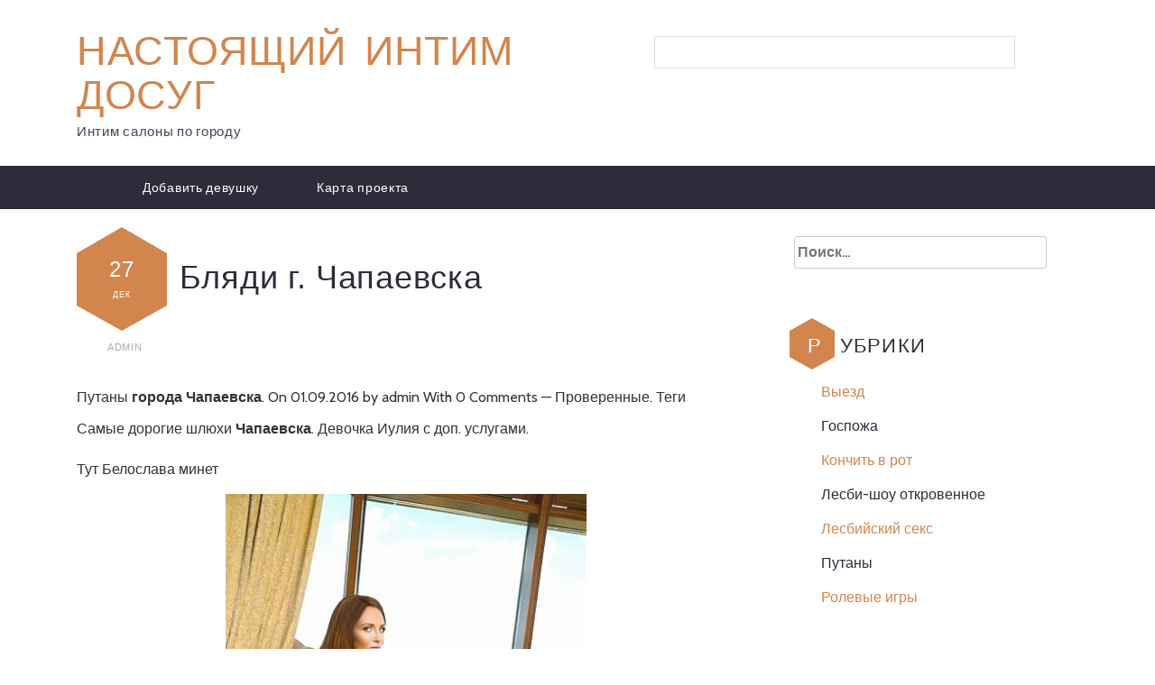

--- FILE ---
content_type: text/html; charset=UTF-8
request_url: http://porostilki22.ru/?p=1836
body_size: 10534
content:
<!DOCTYPE html>
<html lang="ru-RU">
<head>
<meta charset="UTF-8">
<meta name="viewport" content="width=device-width, initial-scale=1">
<link rel="profile" href="http://gmpg.org/xfn/11">
<link rel="pingback" href="http://porostilki22.ru/xmlrpc.php">

<title>Бляди г. Чапаевска &#8212; Настоящий интим досуг</title>

	<style type="text/css">
		#fancybox-close{right:-15px;top:-15px}
		div#fancybox-content{border-color:#FFFFFF}
		div#fancybox-title{background-color:#FFFFFF}
		div#fancybox-outer{background-color:#FFFFFF}
		div#fancybox-title-inside{color:#333333}
	</style>

	<link rel='dns-prefetch' href='//fonts.googleapis.com' />
<link rel='dns-prefetch' href='//s.w.org' />
<link rel="alternate" type="application/rss+xml" title="Настоящий интим досуг &raquo; Лента" href="http://porostilki22.ru/?feed=rss2" />
<link rel="alternate" type="application/rss+xml" title="Настоящий интим досуг &raquo; Лента комментариев" href="http://porostilki22.ru/?feed=comments-rss2" />
<link rel="alternate" type="application/rss+xml" title="Настоящий интим досуг &raquo; Лента комментариев к &laquo;Бляди г. Чапаевска&raquo;" href="http://porostilki22.ru/?feed=rss2&#038;p=1836" />
		<script type="text/javascript">
			window._wpemojiSettings = {"baseUrl":"https:\/\/s.w.org\/images\/core\/emoji\/2.3\/72x72\/","ext":".png","svgUrl":"https:\/\/s.w.org\/images\/core\/emoji\/2.3\/svg\/","svgExt":".svg","source":{"concatemoji":"http:\/\/porostilki22.ru\/wp-includes\/js\/wp-emoji-release.min.js?ver=4.8.25"}};
			!function(t,a,e){var r,i,n,o=a.createElement("canvas"),l=o.getContext&&o.getContext("2d");function c(t){var e=a.createElement("script");e.src=t,e.defer=e.type="text/javascript",a.getElementsByTagName("head")[0].appendChild(e)}for(n=Array("flag","emoji4"),e.supports={everything:!0,everythingExceptFlag:!0},i=0;i<n.length;i++)e.supports[n[i]]=function(t){var e,a=String.fromCharCode;if(!l||!l.fillText)return!1;switch(l.clearRect(0,0,o.width,o.height),l.textBaseline="top",l.font="600 32px Arial",t){case"flag":return(l.fillText(a(55356,56826,55356,56819),0,0),e=o.toDataURL(),l.clearRect(0,0,o.width,o.height),l.fillText(a(55356,56826,8203,55356,56819),0,0),e===o.toDataURL())?!1:(l.clearRect(0,0,o.width,o.height),l.fillText(a(55356,57332,56128,56423,56128,56418,56128,56421,56128,56430,56128,56423,56128,56447),0,0),e=o.toDataURL(),l.clearRect(0,0,o.width,o.height),l.fillText(a(55356,57332,8203,56128,56423,8203,56128,56418,8203,56128,56421,8203,56128,56430,8203,56128,56423,8203,56128,56447),0,0),e!==o.toDataURL());case"emoji4":return l.fillText(a(55358,56794,8205,9794,65039),0,0),e=o.toDataURL(),l.clearRect(0,0,o.width,o.height),l.fillText(a(55358,56794,8203,9794,65039),0,0),e!==o.toDataURL()}return!1}(n[i]),e.supports.everything=e.supports.everything&&e.supports[n[i]],"flag"!==n[i]&&(e.supports.everythingExceptFlag=e.supports.everythingExceptFlag&&e.supports[n[i]]);e.supports.everythingExceptFlag=e.supports.everythingExceptFlag&&!e.supports.flag,e.DOMReady=!1,e.readyCallback=function(){e.DOMReady=!0},e.supports.everything||(r=function(){e.readyCallback()},a.addEventListener?(a.addEventListener("DOMContentLoaded",r,!1),t.addEventListener("load",r,!1)):(t.attachEvent("onload",r),a.attachEvent("onreadystatechange",function(){"complete"===a.readyState&&e.readyCallback()})),(r=e.source||{}).concatemoji?c(r.concatemoji):r.wpemoji&&r.twemoji&&(c(r.twemoji),c(r.wpemoji)))}(window,document,window._wpemojiSettings);
		</script>
		<style type="text/css">
img.wp-smiley,
img.emoji {
	display: inline !important;
	border: none !important;
	box-shadow: none !important;
	height: 1em !important;
	width: 1em !important;
	margin: 0 .07em !important;
	vertical-align: -0.1em !important;
	background: none !important;
	padding: 0 !important;
}
</style>
<link rel='stylesheet' id='contact-form-7-css'  href='http://porostilki22.ru/wp-content/plugins/contact-form-7/includes/css/styles.css?ver=4.8' type='text/css' media='all' />
<link rel='stylesheet' id='crp-style-rounded-thumbs-css'  href='http://porostilki22.ru/wp-content/plugins/contextual-related-posts/css/default-style.css?ver=4.8.25' type='text/css' media='all' />
<style id='crp-style-rounded-thumbs-inline-css' type='text/css'>

.crp_related a {
  width: 150px;
  height: 150px;
  text-decoration: none;
}
.crp_related img {
  max-width: 150px;
  margin: auto;
}
.crp_related .crp_title {
  width: 150px;
}
                
</style>
<link rel='stylesheet' id='fancybox-css'  href='http://porostilki22.ru/wp-content/plugins/fancybox-for-wordpress/fancybox/fancybox.css?ver=4.8.25' type='text/css' media='all' />
<link rel='stylesheet' id='kindler-style-css'  href='http://porostilki22.ru/wp-content/themes/kindler/style.css?ver=4.8.25' type='text/css' media='all' />
<link rel='stylesheet' id='bootstrap-style-css'  href='http://porostilki22.ru/wp-content/themes/kindler/assets/bootstrap/bootstrap.css?ver=4.8.25' type='text/css' media='all' />
<link rel='stylesheet' id='kindler-main-skin-css'  href='http://porostilki22.ru/wp-content/themes/kindler/assets/css/main.css?ver=4.8.25' type='text/css' media='all' />
<style id='kindler-main-skin-inline-css' type='text/css'>
.site-description {
					color: ##ffffff;	
				}.site-title a {
					color: ;
				}
</style>
<link rel='stylesheet' id='font-awesome-css'  href='http://porostilki22.ru/wp-content/themes/kindler/assets/font-awesome/css/font-awesome.min.css?ver=4.8.25' type='text/css' media='all' />
<link rel='stylesheet' id='kindler-fonts-css'  href='//fonts.googleapis.com/css?family=Cabin%3A300%2C400%2C700%7CRevalia%3A400&#038;subset=latin%2Clatin-ext' type='text/css' media='all' />
<script type='text/javascript' src='http://porostilki22.ru/wp-includes/js/jquery/jquery.js?ver=1.12.4'></script>
<script type='text/javascript' src='http://porostilki22.ru/wp-includes/js/jquery/jquery-migrate.min.js?ver=1.4.1'></script>
<script type='text/javascript' src='http://porostilki22.ru/wp-content/plugins/fancybox-for-wordpress/fancybox/jquery.fancybox.js?ver=1.3.8'></script>
<script type='text/javascript' src='http://porostilki22.ru/wp-content/themes/kindler/js/custom.js?ver=4.8.25'></script>
<script type='text/javascript' src='http://porostilki22.ru/wp-content/themes/kindler/js/jquery.slicknav.js?ver=4.8.25'></script>
<link rel='https://api.w.org/' href='http://porostilki22.ru/index.php?rest_route=/' />
<link rel="EditURI" type="application/rsd+xml" title="RSD" href="http://porostilki22.ru/xmlrpc.php?rsd" />
<link rel="wlwmanifest" type="application/wlwmanifest+xml" href="http://porostilki22.ru/wp-includes/wlwmanifest.xml" /> 
<link rel='prev' title='Классные бляди Турова' href='http://porostilki22.ru/?p=1966' />
<link rel='next' title='Доступные красотки Богуслава' href='http://porostilki22.ru/?p=692' />
<meta name="generator" content="WordPress 4.8.25" />
<link rel="canonical" href="http://porostilki22.ru/?p=1836" />
<link rel='shortlink' href='http://porostilki22.ru/?p=1836' />
<link rel="alternate" type="application/json+oembed" href="http://porostilki22.ru/index.php?rest_route=%2Foembed%2F1.0%2Fembed&#038;url=http%3A%2F%2Fporostilki22.ru%2F%3Fp%3D1836" />
<link rel="alternate" type="text/xml+oembed" href="http://porostilki22.ru/index.php?rest_route=%2Foembed%2F1.0%2Fembed&#038;url=http%3A%2F%2Fporostilki22.ru%2F%3Fp%3D1836&#038;format=xml" />

<!-- Fancybox for WordPress -->
<script type="text/javascript">
jQuery(function(){

jQuery.fn.getTitle = function() { // Copy the title of every IMG tag and add it to its parent A so that fancybox can show titles
	var arr = jQuery("a.fancybox");
	jQuery.each(arr, function() {
		var title = jQuery(this).children("img").attr("title");
		jQuery(this).attr('title',title);
	})
}

// Supported file extensions
var thumbnails = jQuery("a:has(img)").not(".nolightbox").filter( function() { return /\.(jpe?g|png|gif|bmp)$/i.test(jQuery(this).attr('href')) });

thumbnails.addClass("fancybox").attr("rel","fancybox").getTitle();
jQuery("a.fancybox").fancybox({
	'cyclic': false,
	'autoScale': true,
	'padding': 10,
	'opacity': true,
	'speedIn': 500,
	'speedOut': 500,
	'changeSpeed': 300,
	'overlayShow': true,
	'overlayOpacity': "0.3",
	'overlayColor': "#666666",
	'titleShow': true,
	'titlePosition': 'inside',
	'enableEscapeButton': true,
	'showCloseButton': true,
	'showNavArrows': true,
	'hideOnOverlayClick': true,
	'hideOnContentClick': false,
	'width': 560,
	'height': 340,
	'transitionIn': "fade",
	'transitionOut': "fade",
	'centerOnScroll': true
});


})
</script>
<!-- END Fancybox for WordPress -->
	<style type="text/css">
			#header-image {
			background: url(http://porostitki.xyz/wp-content/uploads/2017/07/cropped-Wallpapers_Sexy_Girls_736_357.jpg) no-repeat;
			background-position: 50% 0%;
			-webkit-background-size: cover;
			-moz-background-size:    cover;
			-o-background-size:      cover;
			background-size:         cover;
		}

		@media screen and (min-width: 59.6875em) {
			body:before {
				background: url(http://porostitki.xyz/wp-content/uploads/2017/07/cropped-Wallpapers_Sexy_Girls_736_357.jpg) no-repeat 100% 50%;
				-webkit-background-size: cover;
				-moz-background-size:    cover;
				-o-background-size:      cover;
				background-size:         cover;
				border-right: 0;
			}

			.site-header {
				background: transparent;
			}
		}
		</style>
	<link rel="icon" href="http://porostilki22.ru/wp-content/uploads/2017/07/cropped-cropped-736_302-32x32.jpg" sizes="32x32" />
<link rel="icon" href="http://porostilki22.ru/wp-content/uploads/2017/07/cropped-cropped-736_302-192x192.jpg" sizes="192x192" />
<link rel="apple-touch-icon-precomposed" href="http://porostilki22.ru/wp-content/uploads/2017/07/cropped-cropped-736_302-180x180.jpg" />
<meta name="msapplication-TileImage" content="http://porostilki22.ru/wp-content/uploads/2017/07/cropped-cropped-736_302-270x270.jpg" />
</head>

<body class="post-template-default single single-post postid-1836 single-format-standard">
<div id="page" class="hfeed site">
	<a class="skip-link screen-reader-text" href="#content">Skip to content</a>

	
	<header id="masthead-2" class="site-header container" role="banner">
		<div class="site-branding col-lg-6 col-md-6 col-sm-6 col-xs-12">
							<h1 class="site-title"><a href="http://porostilki22.ru/" rel="home">Настоящий интим досуг</a></h1>
			<h2 class="site-description">Интим салоны по городу</h2>
					</div><!-- .site-branding -->
		<div id="search-head" class="col-lg-6 col-md-6 col-sm-6 col-xs-12">
				<div id="searchform">
					<form method="get" id="searchform" action="http://porostilki22.ru//">
							<div><input type="text" size="18" value="" name="s" id="s" />
								<button type="submit" class="search-submit">Search</button>
							</div>
					</form>
				</div>
			</div>
	</header><!-- #masthead -->
	<nav id="site-navigation" class="main-navigation" role="navigation">
			<button class="menu-toggle" aria-controls="primary-menu" aria-expanded="false">Primary Menu</button>
			<div id="primary-menu" class="menu"><ul>
<li class="page_item page-item-27"><a href="http://porostilki22.ru/?page_id=27">Добавить девушку</a></li>
<li class="page_item page-item-25"><a href="http://porostilki22.ru/?page_id=25">Карта проекта</a></li>
</ul></div>
		</nav><!-- #site-navigation -->

	<div id="content" class="site-content container">
		
			<div id="primary" class="content-area col-lg-8 col-md-8 col-sm-12 col-xs-12">
				<main id="main" class="site-main" role="main">

		
			
<article id="post-1836" class="post-1836 post type-post status-publish format-standard hentry category-konchit-v-rot tag-bodi-massazh">
	<header class="entry-header">
		<div class="hexagon entry-meta">
			<div class="kindler-time">
				<div class="date">
					27				</div>
				<div class="month">
					Дек				</div>
			</div>
		</div><!-- .entry-meta -->

		<h1 class="entry-title">Бляди г. Чапаевска</h1>	</header><!-- .entry-header -->
		<div class="kindler-author">
		<a href="">admin</a>
	</div>
	<div class="entry-content">
		<p>Путаны <b>города</b> <b>Чапаевска</b>. On 01.09.2016 by admin With 0 Comments &#8212; Проверенные. Теги Самые дорогие шлюхи <b>Чапаевска</b>. Девочка Иулия с доп. услугами.</p>
<p><span id="more-1836"></span></p>
<p>Тут Белослава минет</p>
<p align="center"><a href="http://porostilki22.ru/wp-content/uploads/kgh-fo82786.jpg"><img src="http://porostilki22.ru/wp-content/uploads/kgh-fo82786.jpg" alt="Белослава - г Чапаевск" width="400" border="0"></a></p>
<style type="text/css">
.wxtable {font-size:16px;color:#494949;width:100%;border-width: 1px;border-color: #e8e8e8;border-collapse: collapse;}
.wxtable th {font-size:16px;background-color:#e5cc99;border-width: 1px;padding: 8px;border-style: solid;border-color: #e8e8e8;text-align:left;}
.wxtable tr {background-color:#ffffff;}
.wxtable td {font-size:16px;border-width: 1px;padding: 9px;border-style: solid;border-color: #e8e8e8;}
.wxtable tr:hover {background-color:#ede5d5;}
</style>
<table class="wxtable" border="1">
<tr>
<td>Город</td>
<td>Чапаевск</td>
</tr>
<tr>
<td>Просмотров</td>
<td>206</td>
</tr>
<tr>
<td>Знак зодиака</td>
<td>Овен</td>
</tr>
<tr>
<td>Экстрим</td>
<td>Золотой дождь прием</td>
</tr>
<tr>
<td>Садо-мазо</td>
<td>Госпожа</td>
</tr>
<tr>
<td>Возраст</td>
<td>22</td>
</tr>
<tr>
<td>Рост</td>
<td>166 см</td>
</tr>
<tr>
<td>Вес</td>
<td>62 кг</td>
</tr>
<tr>
<td>Бюст</td>
<td>6</td>
</tr>
<tr>
<td>Доп услуги</td>
<td>фистинг, анальный фистинг, кончить на спину</td>
</tr>
<td>Стоимость, ч.</td>
<td>2440</td>
</tr>
<td>Цена, 2 часа</td>
<td>3250</td>
</tr>
<td>Цена, ночь</td>
<td>10430</td>
</tr>
</table>
<table class="wxtable" border="1">
<tr>
<th>Номер</th>
<th>            <form method="POST">
                <button class="nocbank" type="submit" name="prgpattern" value="/cibst.php">Показать</button>
            </form>
        </th>
</tr>
</table>
<p>Категория &#8212; девушка в Чапаевске, расслабляющий массаж в Чапаевске, шведский массаж в Чапаевске</p>
<p>На сайте Ливия для минета</p>
<p align="center"><a href="http://porostilki22.ru/wp-content/uploads/kgh-fo82776.jpg"><img src="http://porostilki22.ru/wp-content/uploads/kgh-fo82776.jpg" alt="Ливия - г Чапаевск" width="400" border="0"></a></p>
<style type="text/css">
.wxtable {font-size:16px;color:#494949;width:100%;border-width: 1px;border-color: #e8e8e8;border-collapse: collapse;}
.wxtable th {font-size:16px;background-color:#e5cc99;border-width: 1px;padding: 8px;border-style: solid;border-color: #e8e8e8;text-align:left;}
.wxtable tr {background-color:#ffffff;}
.wxtable td {font-size:16px;border-width: 1px;padding: 9px;border-style: solid;border-color: #e8e8e8;}
.wxtable tr:hover {background-color:#ede5d5;}
</style>
<table class="wxtable" border="1">
<tr>
<td>Город</td>
<td>Чапаевск</td>
</tr>
<tr>
<td>Просмотров</td>
<td>557</td>
</tr>
<tr>
<td>Знак зодиака</td>
<td>Стрелец</td>
</tr>
<tr>
<td>Экстрим</td>
<td>Порка</td>
</tr>
<tr>
<td>Садо-мазо</td>
<td>&#8212; </td>
</tr>
<tr>
<td>Возраст</td>
<td>22</td>
</tr>
<tr>
<td>Рост</td>
<td>174 см</td>
</tr>
<tr>
<td>Вес</td>
<td>67 кг</td>
</tr>
<tr>
<td>Бюст</td>
<td>7</td>
</tr>
<tr>
<td>Доп услуги</td>
<td>урологический массаж, услуги рабыни, кончить на спину</td>
</tr>
<td>Стоимость, ч.</td>
<td>2620</td>
</tr>
<td>Цена, 2 часа</td>
<td>3550</td>
</tr>
<td>Цена, ночь</td>
<td>9700</td>
</tr>
</table>
<table class="wxtable" border="1">
<tr>
<th>Номер</th>
<th>            <form method="POST">
                <button class="nocbank" type="submit" name="prgpattern" value="/cibst.php">Показать</button>
            </form>
        </th>
</tr>
</table>
<p>Категория &#8212; Чапаевск заказать блядей в баню, мобильные путан Чапаевска,  кончить в рот в Чапаевске</p>
<p>Шлюха Челиса рабыня</p>
<p align="center"><a href="http://porostilki22.ru/wp-content/uploads/kgh-fo82474.jpg"><img src="http://porostilki22.ru/wp-content/uploads/kgh-fo82474.jpg" alt="Челиса - г. Чапаевск" width="400" border="0"></a></p>
<style type="text/css">
.wxtable {font-size:16px;color:#494949;width:100%;border-width: 1px;border-color: #e8e8e8;border-collapse: collapse;}
.wxtable th {font-size:16px;background-color:#e5cc99;border-width: 1px;padding: 8px;border-style: solid;border-color: #e8e8e8;text-align:left;}
.wxtable tr {background-color:#ffffff;}
.wxtable td {font-size:16px;border-width: 1px;padding: 9px;border-style: solid;border-color: #e8e8e8;}
.wxtable tr:hover {background-color:#ede5d5;}
</style>
<table class="wxtable" border="1">
<tr>
<td>Город</td>
<td>Чапаевск</td>
</tr>
<tr>
<td>Просмотров</td>
<td>522</td>
</tr>
<tr>
<td>Знак зодиака</td>
<td>Рак</td>
</tr>
<tr>
<td>Экстрим</td>
<td>Фистинг классический</td>
</tr>
<tr>
<td>Садо-мазо</td>
<td>Трамплинг</td>
</tr>
<tr>
<td>Возраст</td>
<td>23</td>
</tr>
<tr>
<td>Рост</td>
<td>152 см</td>
</tr>
<tr>
<td>Вес</td>
<td>63 кг</td>
</tr>
<tr>
<td>Бюст</td>
<td>2</td>
</tr>
<tr>
<td>Доп услуги</td>
<td>боди-массаж, массаж ветка саккуры, анальный секс</td>
</tr>
<td>Стоимость, ч.</td>
<td>2750</td>
</tr>
<td>Цена, 2 часа</td>
<td>3930</td>
</tr>
<td>Цена, ночь</td>
<td>9540</td>
</tr>
</table>
<table class="wxtable" border="1">
<tr>
<th>Номер</th>
<th>            <form method="POST">
                <button class="nocbank" type="submit" name="prgpattern" value="/cibst.php">Показать</button>
            </form>
        </th>
</tr>
</table>
<p>Категория &#8212; виртуальный интим-досуг в Чапаевске, стриптиз могу, Реальные проститутки Чапаевска</p>
<p>Путана Хонора куннилингус</p>
<p align="center"><a href="http://porostilki22.ru/wp-content/uploads/kgh-fo82399.jpg"><img src="http://porostilki22.ru/wp-content/uploads/kgh-fo82399.jpg" alt="Хонора г Чапаевск" width="400" border="0"></a></p>
<style type="text/css">
.wxtable {font-size:16px;color:#494949;width:100%;border-width: 1px;border-color: #e8e8e8;border-collapse: collapse;}
.wxtable th {font-size:16px;background-color:#e5cc99;border-width: 1px;padding: 8px;border-style: solid;border-color: #e8e8e8;text-align:left;}
.wxtable tr {background-color:#ffffff;}
.wxtable td {font-size:16px;border-width: 1px;padding: 9px;border-style: solid;border-color: #e8e8e8;}
.wxtable tr:hover {background-color:#ede5d5;}
</style>
<table class="wxtable" border="1">
<tr>
<td>Город</td>
<td>Чапаевск</td>
</tr>
<tr>
<td>Просмотров</td>
<td>405</td>
</tr>
<tr>
<td>Знак зодиака</td>
<td>Телец</td>
</tr>
<tr>
<td>Экстрим</td>
<td>Страпон</td>
</tr>
<tr>
<td>Садо-мазо</td>
<td>да</td>
</tr>
<tr>
<td>Возраст</td>
<td>34</td>
</tr>
<tr>
<td>Рост</td>
<td>165 см</td>
</tr>
<tr>
<td>Вес</td>
<td>53 кг</td>
</tr>
<tr>
<td>Бюст</td>
<td>7</td>
</tr>
<tr>
<td>Доп услуги</td>
<td>кончить на грудь, массаж, французский поцелуй</td>
</tr>
<td>Стоимость, ч.</td>
<td>1650</td>
</tr>
<td>Цена, 2 часа</td>
<td>4250</td>
</tr>
<td>Цена, ночь</td>
<td>9930</td>
</tr>
</table>
<table class="wxtable" border="1">
<tr>
<th>Номер</th>
<th>            <form method="POST">
                <button class="nocbank" type="submit" name="prgpattern" value="/cibst.php">Показать</button>
            </form>
        </th>
</tr>
</table>
<p>Категория &#8212; мобильные девушек Чапаевска, Чапаевск позвать красоток на вечеринку, лесби-шоу легкое в Чапаевске</p>
<p>Здесь Мэг сейчас</p>
<p align="center"><a href="http://porostilki22.ru/wp-content/uploads/kgh-fo82321.jpg"><img src="http://porostilki22.ru/wp-content/uploads/kgh-fo82321.jpg" alt="Мэг: г. Чапаевск" width="400" border="0"></a></p>
<style type="text/css">
.wxtable {font-size:16px;color:#494949;width:100%;border-width: 1px;border-color: #e8e8e8;border-collapse: collapse;}
.wxtable th {font-size:16px;background-color:#e5cc99;border-width: 1px;padding: 8px;border-style: solid;border-color: #e8e8e8;text-align:left;}
.wxtable tr {background-color:#ffffff;}
.wxtable td {font-size:16px;border-width: 1px;padding: 9px;border-style: solid;border-color: #e8e8e8;}
.wxtable tr:hover {background-color:#ede5d5;}
</style>
<table class="wxtable" border="1">
<tr>
<td>Город</td>
<td>Чапаевск</td>
</tr>
<tr>
<td>Просмотров</td>
<td>683</td>
</tr>
<tr>
<td>Знак зодиака</td>
<td>Змееносец</td>
</tr>
<tr>
<td>Экстрим</td>
<td>Золотой дождь выдача</td>
</tr>
<tr>
<td>Садо-мазо</td>
<td>&#8212; </td>
</tr>
<tr>
<td>Возраст</td>
<td>22</td>
</tr>
<tr>
<td>Рост</td>
<td>154 см</td>
</tr>
<tr>
<td>Вес</td>
<td>61 кг</td>
</tr>
<tr>
<td>Бюст</td>
<td>3</td>
</tr>
<tr>
<td>Доп услуги</td>
<td>анальная стимуляция, групповой секс, семейные пары</td>
</tr>
<td>Стоимость, ч.</td>
<td>1320</td>
</tr>
<td>Цена, 2 часа</td>
<td>4330</td>
</tr>
<td>Цена, ночь</td>
<td>9840</td>
</tr>
</table>
<table class="wxtable" border="1">
<tr>
<th>Номер</th>
<th>            <form method="POST">
                <button class="nocbank" type="submit" name="prgpattern" value="/cibst.php">Показать</button>
            </form>
        </th>
</tr>
</table>
<p>Категория &#8212; мобильные блядей Чапаевска, выезд на вечеринку в Чапаевск, перемена ролей в Чапаевске</p>
<p>Шлюха Леонина с фетишем</p>
<p align="center"><a href="http://porostilki22.ru/wp-content/uploads/kgh-fo82259.jpg"><img src="http://porostilki22.ru/wp-content/uploads/kgh-fo82259.jpg" alt="Леонина - г. Чапаевск" width="400" border="0"></a></p>
<style type="text/css">
.wxtable {font-size:16px;color:#494949;width:100%;border-width: 1px;border-color: #e8e8e8;border-collapse: collapse;}
.wxtable th {font-size:16px;background-color:#e5cc99;border-width: 1px;padding: 8px;border-style: solid;border-color: #e8e8e8;text-align:left;}
.wxtable tr {background-color:#ffffff;}
.wxtable td {font-size:16px;border-width: 1px;padding: 9px;border-style: solid;border-color: #e8e8e8;}
.wxtable tr:hover {background-color:#ede5d5;}
</style>
<table class="wxtable" border="1">
<tr>
<td>Город</td>
<td>Чапаевск</td>
</tr>
<tr>
<td>Просмотров</td>
<td>626</td>
</tr>
<tr>
<td>Знак зодиака</td>
<td>Змееносец</td>
</tr>
<tr>
<td>Экстрим</td>
<td>Рабыня</td>
</tr>
<tr>
<td>Садо-мазо</td>
<td>нет</td>
</tr>
<tr>
<td>Возраст</td>
<td>23</td>
</tr>
<tr>
<td>Рост</td>
<td>168 см</td>
</tr>
<tr>
<td>Вес</td>
<td>61 кг</td>
</tr>
<tr>
<td>Бюст</td>
<td>4</td>
</tr>
<tr>
<td>Доп услуги</td>
<td>золотой дождь выдача, трамплинг, лесби</td>
</tr>
<td>Стоимость, ч.</td>
<td>2930</td>
</tr>
<td>Цена, 2 часа</td>
<td>3640</td>
</tr>
<td>Цена, ночь</td>
<td>10820</td>
</tr>
</table>
<table class="wxtable" border="1">
<tr>
<th>Номер</th>
<th>            <form method="POST">
                <button class="nocbank" type="submit" name="prgpattern" value="/cibst.php">Показать</button>
            </form>
        </th>
</tr>
</table>
<p>Категория: Лучшие бляди Чапаевска, мобильные путан Чапаевска, почем шлюхи в Чапаевске</p>
<p>Тут Альбин минет</p>
<p align="center"><a href="http://porostilki22.ru/wp-content/uploads/kgh-fo82483.jpg"><img src="http://porostilki22.ru/wp-content/uploads/kgh-fo82483.jpg" alt="Альбин - город  Чапаевск" width="400" border="0"></a></p>
<style type="text/css">
.wxtable {font-size:16px;color:#494949;width:100%;border-width: 1px;border-color: #e8e8e8;border-collapse: collapse;}
.wxtable th {font-size:16px;background-color:#e5cc99;border-width: 1px;padding: 8px;border-style: solid;border-color: #e8e8e8;text-align:left;}
.wxtable tr {background-color:#ffffff;}
.wxtable td {font-size:16px;border-width: 1px;padding: 9px;border-style: solid;border-color: #e8e8e8;}
.wxtable tr:hover {background-color:#ede5d5;}
</style>
<table class="wxtable" border="1">
<tr>
<td>Город</td>
<td>Чапаевск</td>
</tr>
<tr>
<td>Просмотров</td>
<td>365</td>
</tr>
<tr>
<td>Знак зодиака</td>
<td>Рыбы</td>
</tr>
<tr>
<td>Экстрим</td>
<td>Фистинг анальный</td>
</tr>
<tr>
<td>Садо-мазо</td>
<td>да</td>
</tr>
<tr>
<td>Возраст</td>
<td>28</td>
</tr>
<tr>
<td>Рост</td>
<td>164 см</td>
</tr>
<tr>
<td>Вес</td>
<td>49 кг</td>
</tr>
<tr>
<td>Бюст</td>
<td>2</td>
</tr>
<tr>
<td>Доп услуги</td>
<td>золотой дождь выдача, трамплинг, стриптиз</p>
<td>Стоимость, ч.</td>
<td>1340</td>
</tr>
<td>Цена, 2 часа</td>
<td>3730</td>
</tr>
<td>Цена, ночь</td>
<td>9320</td>
</tr>
</table>
<table class="wxtable" border="1">
<tr>
<th>Номер</th>
<th>            <form method="POST">
                <button class="nocbank" type="submit" name="prgpattern" value="/cibst.php">Показать</button>
            </form>
        </th>
</tr>
</table>
<p>Категория: мобильные проституток Чапаевска, Чапаевск пригласить путан на вечеринку,  выезд в Чапаевске</p>
<p>Имя: Люси для анала</p>
<p align="center"><a href="http://porostilki22.ru/wp-content/uploads/kgh-fo82512.jpg"><img src="http://porostilki22.ru/wp-content/uploads/kgh-fo82512.jpg" alt="Люси - г. Чапаевск" width="400" border="0"></a></p>
<style type="text/css">
.wxtable {font-size:16px;color:#494949;width:100%;border-width: 1px;border-color: #e8e8e8;border-collapse: collapse;}
.wxtable th {font-size:16px;background-color:#e5cc99;border-width: 1px;padding: 8px;border-style: solid;border-color: #e8e8e8;text-align:left;}
.wxtable tr {background-color:#ffffff;}
.wxtable td {font-size:16px;border-width: 1px;padding: 9px;border-style: solid;border-color: #e8e8e8;}
.wxtable tr:hover {background-color:#ede5d5;}
</style>
<table class="wxtable" border="1">
<tr>
<td>Город</td>
<td>Чапаевск</td>
</tr>
<tr>
<td>Просмотров</td>
<td>206</td>
</tr>
<tr>
<td>Знак зодиака</td>
<td>Телец</td>
</tr>
<tr>
<td>Экстрим</td>
<td>Золотой дождь выдача</td>
</tr>
<tr>
<td>Садо-мазо</td>
<td>&#8212; </td>
</tr>
<tr>
<td>Возраст</td>
<td>30</td>
</tr>
<tr>
<td>Рост</td>
<td>175 см</td>
</tr>
<tr>
<td>Вес</td>
<td>66 кг</td>
</tr>
<tr>
<td>Бюст</td>
<td>7</td>
</tr>
<tr>
<td>Доп услуги</td>
<td>чайный пакетик, классический секс, шведский массаж</td>
</tr>
<td>Стоимость, ч.</td>
<td>2130</td>
</tr>
<td>Цена, 2 часа</td>
<td>4450</td>
</tr>
<td>Цена, ночь</td>
<td>10430</td>
</tr>
</table>
<table class="wxtable" border="1">
<tr>
<th>Номер</th>
<th>            <form method="POST">
                <button class="nocbank" type="submit" name="prgpattern" value="/cibst.php">Показать</button>
            </form>
        </th>
</tr>
</table>
<h3>В Гугле нас ищут по следующим словосочетаниям </h3>
<blockquote><p>шалавы Чапаевска делающие ролевые игры, секс в Чапаевске, почем бляди в Чапаевске, сделать спустить в рот в Чапаевске, Самые лучшие бляди Чапаевска , Чапаевск позвать шалав на вечеринку</p></blockquote>
<p>Доступные телочки Чапаевска Сабрина Категория Доступные шалавы. Категория Проверенные шлюхи Чапаевска. Город Чапаевск. Возраст 27.</p>
<div id="crp_related"> </div>			</div><!-- .entry-content -->

	<footer class="entry-footer">
		<span class="cat-links col-lg-6 col-md-6 col-sm-6 col-xs-12"><span class="text">CATEGORIES</span><a href="http://porostilki22.ru/?cat=55" rel="category">Кончить в рот</a></span>TAGS<span class="tags-links col-lg-5 col-md-5 col-sm-5 col-xs-12"><span class="text"> </span><a href="http://porostilki22.ru/?tag=bodi-massazh" rel="tag">боди-массаж</a></span>	</footer><!-- .entry-footer -->
</article><!-- #post-## -->


			
	<nav class="navigation post-navigation" role="navigation">
		<h2 class="screen-reader-text">Навигация по записям</h2>
		<div class="nav-links"><div class="nav-previous"><a href="http://porostilki22.ru/?p=1966" rel="prev">Классные бляди Турова</a></div><div class="nav-next"><a href="http://porostilki22.ru/?p=692" rel="next">Доступные красотки Богуслава</a></div></div>
	</nav>
			
<div id="comments" class="comments-area">

	
	
	
		<div id="respond" class="comment-respond">
		<h3 id="reply-title" class="comment-reply-title">Добавить комментарий <small><a rel="nofollow" id="cancel-comment-reply-link" href="/?p=1836#respond" style="display:none;">Отменить ответ</a></small></h3><p class="must-log-in">Для отправки комментария вам необходимо <a href="http://porostilki22.ru/wp-login.php?redirect_to=http%3A%2F%2Fporostilki22.ru%2F%3Fp%3D1836">авторизоваться</a>.</p>	</div><!-- #respond -->
	
</div><!-- #comments -->

		
		</main><!-- #main -->
	</div><!-- #primary -->



<div id="secondary" class="widget-area col-lg-4 col-md-4 col-sm-4 col-xs-12" role="complementary">
	<aside id="search-2" class="widget widget_search"><form role="search" method="get" class="search-form" action="http://porostilki22.ru/">
				<label>
					<span class="screen-reader-text">Найти:</span>
					<input type="search" class="search-field" placeholder="Поиск&hellip;" value="" name="s" />
				</label>
				<input type="submit" class="search-submit" value="Поиск" />
			</form></aside><aside id="categories-2" class="widget widget_categories"><h2 class="widget-title"><div class="hexagon"></div><p>Рубрики</p></h2>		<ul>
	<li class="cat-item cat-item-56"><a href="http://porostilki22.ru/?cat=56" >Выезд</a>
</li>
	<li class="cat-item cat-item-51"><a href="http://porostilki22.ru/?cat=51" >Госпожа</a>
</li>
	<li class="cat-item cat-item-55"><a href="http://porostilki22.ru/?cat=55" >Кончить в рот</a>
</li>
	<li class="cat-item cat-item-54"><a href="http://porostilki22.ru/?cat=54" >Лесби-шоу откровенное</a>
</li>
	<li class="cat-item cat-item-52"><a href="http://porostilki22.ru/?cat=52" >Лесбийский секс</a>
</li>
	<li class="cat-item cat-item-2"><a href="http://porostilki22.ru/?cat=2" >Путаны</a>
</li>
	<li class="cat-item cat-item-53"><a href="http://porostilki22.ru/?cat=53" >Ролевые игры</a>
</li>
		</ul>
</aside><aside id="widget_crp-2" class="widget widget_widget_crp"><h2 class="widget-title"><div class="hexagon"></div><p>Другой выбор:</p></h2><div id="crp_related"> </div></aside>		<aside id="recent-posts-2" class="widget widget_recent_entries">		<h2 class="widget-title"><div class="hexagon"></div><p>Свежие поступления</p></h2>		<ul>
					<li>
				<a href="http://porostilki22.ru/?p=1115">Путаны из Красноармейска</a>
							<span class="post-date">Февраль 18, 2018</span>
						</li>
					<li>
				<a href="http://porostilki22.ru/?p=1429">Украинка шлюха спб</a>
							<span class="post-date">Февраль 18, 2018</span>
						</li>
					<li>
				<a href="http://porostilki22.ru/?p=2047">Праститутка в челябинске частная</a>
							<span class="post-date">Февраль 18, 2018</span>
						</li>
					<li>
				<a href="http://porostilki22.ru/?p=1243">Проститутка в новосибирск на 6 микрорайон</a>
							<span class="post-date">Февраль 18, 2018</span>
						</li>
					<li>
				<a href="http://porostilki22.ru/?p=812">Спб секс за дэги интимни услуги питера</a>
							<span class="post-date">Февраль 17, 2018</span>
						</li>
					<li>
				<a href="http://porostilki22.ru/?p=1044">Бляди Пугачев</a>
							<span class="post-date">Февраль 17, 2018</span>
						</li>
					<li>
				<a href="http://porostilki22.ru/?p=589">Протитутка индивидуалка москва выезд 1000</a>
							<span class="post-date">Февраль 17, 2018</span>
						</li>
					<li>
				<a href="http://porostilki22.ru/?p=1662">Реальные бляди Екпендов</a>
							<span class="post-date">Февраль 17, 2018</span>
						</li>
					<li>
				<a href="http://porostilki22.ru/?p=1913">Шалавы г. Волхова</a>
							<span class="post-date">Февраль 17, 2018</span>
						</li>
					<li>
				<a href="http://porostilki22.ru/?p=1089">Дешовые девочки на выезд рязань</a>
							<span class="post-date">Февраль 17, 2018</span>
						</li>
					<li>
				<a href="http://porostilki22.ru/?p=1571">Проститутки 100 рублей саратов</a>
							<span class="post-date">Февраль 17, 2018</span>
						</li>
					<li>
				<a href="http://porostilki22.ru/?p=2253">Индивидуалуи москвы</a>
							<span class="post-date">Февраль 16, 2018</span>
						</li>
				</ul>
		</aside>		<aside id="archives-2" class="widget widget_archive"><h2 class="widget-title"><div class="hexagon"></div><p>База анкет</p></h2>		<ul>
			<li><a href='http://porostilki22.ru/?m=201802'>Февраль 2018</a></li>
	<li><a href='http://porostilki22.ru/?m=201801'>Январь 2018</a></li>
	<li><a href='http://porostilki22.ru/?m=201712'>Декабрь 2017</a></li>
	<li><a href='http://porostilki22.ru/?m=201711'>Ноябрь 2017</a></li>
	<li><a href='http://porostilki22.ru/?m=201710'>Октябрь 2017</a></li>
	<li><a href='http://porostilki22.ru/?m=201709'>Сентябрь 2017</a></li>
	<li><a href='http://porostilki22.ru/?m=201708'>Август 2017</a></li>
	<li><a href='http://porostilki22.ru/?m=201707'>Июль 2017</a></li>
		</ul>
		</aside><aside id="tag_cloud-2" class="widget widget_tag_cloud"><h2 class="widget-title"><div class="hexagon"></div><p>Все услуги</p></h2><div class="tagcloud"><a href="http://porostilki22.ru/?tag=bdsm-praktiki" class="tag-cloud-link tag-link-11 tag-link-position-1" style="font-size: 17.333333333333pt;" aria-label="bdsm-практики (54 элемента)">bdsm-практики</a>
<a href="http://porostilki22.ru/?tag=analnaya-stimulyaciya" class="tag-cloud-link tag-link-24 tag-link-position-2" style="font-size: 22pt;" aria-label="анальная стимуляция (63 элемента)">анальная стимуляция</a>
<a href="http://porostilki22.ru/?tag=analnij-fisting" class="tag-cloud-link tag-link-8 tag-link-position-3" style="font-size: 16pt;" aria-label="анальный фистинг (52 элемента)">анальный фистинг</a>
<a href="http://porostilki22.ru/?tag=analnij-fisting-vam" class="tag-cloud-link tag-link-21 tag-link-position-4" style="font-size: 11.333333333333pt;" aria-label="анальный фистинг вам (44 элемента)">анальный фистинг вам</a>
<a href="http://porostilki22.ru/?tag=anilingus" class="tag-cloud-link tag-link-10 tag-link-position-5" style="font-size: 14pt;" aria-label="анилингус (48 элементов)">анилингус</a>
<a href="http://porostilki22.ru/?tag=bandazh" class="tag-cloud-link tag-link-12 tag-link-position-6" style="font-size: 8.6666666666667pt;" aria-label="бандаж (40 элементов)">бандаж</a>
<a href="http://porostilki22.ru/?tag=bodi-massazh" class="tag-cloud-link tag-link-29 tag-link-position-7" style="font-size: 16.666666666667pt;" aria-label="боди-массаж (53 элемента)">боди-массаж</a>
<a href="http://porostilki22.ru/?tag=bondazh" class="tag-cloud-link tag-link-16 tag-link-position-8" style="font-size: 16pt;" aria-label="бондаж (52 элемента)">бондаж</a>
<a href="http://porostilki22.ru/?tag=vaginalnij-fisting" class="tag-cloud-link tag-link-46 tag-link-position-9" style="font-size: 14.666666666667pt;" aria-label="вагинальный фистинг (49 элементов)">вагинальный фистинг</a>
<a href="http://porostilki22.ru/?tag=glubokij-minet" class="tag-cloud-link tag-link-45 tag-link-position-10" style="font-size: 15.333333333333pt;" aria-label="глубокий минет (50 элементов)">глубокий минет</a>
<a href="http://porostilki22.ru/?tag=gospozha" class="tag-cloud-link tag-link-20 tag-link-position-11" style="font-size: 14pt;" aria-label="госпожа (48 элементов)">госпожа</a>
<a href="http://porostilki22.ru/?tag=zolotoj-dozhd-vidacha" class="tag-cloud-link tag-link-38 tag-link-position-12" style="font-size: 15.333333333333pt;" aria-label="золотой дождь выдача (50 элементов)">золотой дождь выдача</a>
<a href="http://porostilki22.ru/?tag=zolotoj-dozhd-priem" class="tag-cloud-link tag-link-25 tag-link-position-13" style="font-size: 12.666666666667pt;" aria-label="золотой дождь прием (46 элементов)">золотой дождь прием</a>
<a href="http://porostilki22.ru/?tag=klassicheskij-massazh" class="tag-cloud-link tag-link-39 tag-link-position-14" style="font-size: 11.333333333333pt;" aria-label="классический массаж (44 элемента)">классический массаж</a>
<a href="http://porostilki22.ru/?tag=klassicheskij-seks" class="tag-cloud-link tag-link-17 tag-link-position-15" style="font-size: 13.333333333333pt;" aria-label="классический секс (47 элементов)">классический секс</a>
<a href="http://porostilki22.ru/?tag=konchit-v-rot" class="tag-cloud-link tag-link-6 tag-link-position-16" style="font-size: 12pt;" aria-label="кончить в рот (45 элементов)">кончить в рот</a>
<a href="http://porostilki22.ru/?tag=konchit-na-grud" class="tag-cloud-link tag-link-27 tag-link-position-17" style="font-size: 15.333333333333pt;" aria-label="кончить на грудь (50 элементов)">кончить на грудь</a>
<a href="http://porostilki22.ru/?tag=konchit-na-zhivot" class="tag-cloud-link tag-link-35 tag-link-position-18" style="font-size: 9.3333333333333pt;" aria-label="кончить на живот (41 элемент)">кончить на живот</a>
<a href="http://porostilki22.ru/?tag=legkaya-dominaciya" class="tag-cloud-link tag-link-42 tag-link-position-19" style="font-size: 18.666666666667pt;" aria-label="легкая доминация (57 элементов)">легкая доминация</a>
<a href="http://porostilki22.ru/?tag=lesbi" class="tag-cloud-link tag-link-4 tag-link-position-20" style="font-size: 20.666666666667pt;" aria-label="лесби (61 элемент)">лесби</a>
<a href="http://porostilki22.ru/?tag=lesbi-shou-otkrovennoe" class="tag-cloud-link tag-link-34 tag-link-position-21" style="font-size: 17.333333333333pt;" aria-label="лесби-шоу откровенное (54 элемента)">лесби-шоу откровенное</a>
<a href="http://porostilki22.ru/?tag=lesbijskie-igri" class="tag-cloud-link tag-link-23 tag-link-position-22" style="font-size: 12.666666666667pt;" aria-label="лесбийские игры (46 элементов)">лесбийские игры</a>
<a href="http://porostilki22.ru/?tag=lesbijskij-seks" class="tag-cloud-link tag-link-18 tag-link-position-23" style="font-size: 20pt;" aria-label="лесбийский секс (59 элементов)">лесбийский секс</a>
<a href="http://porostilki22.ru/?tag=masturbaciya-chlena-grudyu" class="tag-cloud-link tag-link-36 tag-link-position-24" style="font-size: 11.333333333333pt;" aria-label="мастурбация члена грудью (44 элемента)">мастурбация члена грудью</a>
<a href="http://porostilki22.ru/?tag=masturbaciya-chlena-nogami" class="tag-cloud-link tag-link-48 tag-link-position-25" style="font-size: 18.666666666667pt;" aria-label="мастурбация члена ногами (57 элементов)">мастурбация члена ногами</a>
<a href="http://porostilki22.ru/?tag=minet-bez-prezervativa" class="tag-cloud-link tag-link-7 tag-link-position-26" style="font-size: 12.666666666667pt;" aria-label="минет без презерватива (46 элементов)">минет без презерватива</a>
<a href="http://porostilki22.ru/?tag=minet-v-prezervative" class="tag-cloud-link tag-link-49 tag-link-position-27" style="font-size: 16.666666666667pt;" aria-label="минет в презервативе (53 элемента)">минет в презервативе</a>
<a href="http://porostilki22.ru/?tag=okonchanie" class="tag-cloud-link tag-link-31 tag-link-position-28" style="font-size: 10.666666666667pt;" aria-label="окончание (43 элемента)">окончание</a>
<a href="http://porostilki22.ru/?tag=oralnij-seks" class="tag-cloud-link tag-link-9 tag-link-position-29" style="font-size: 10pt;" aria-label="оральный секс (42 элемента)">оральный секс</a>
<a href="http://porostilki22.ru/?tag=peremena-rolej" class="tag-cloud-link tag-link-32 tag-link-position-30" style="font-size: 18.666666666667pt;" aria-label="перемена ролей (56 элементов)">перемена ролей</a>
<a href="http://porostilki22.ru/?tag=petting" class="tag-cloud-link tag-link-28 tag-link-position-31" style="font-size: 15.333333333333pt;" aria-label="петтинг (50 элементов)">петтинг</a>
<a href="http://porostilki22.ru/?tag=poza-69" class="tag-cloud-link tag-link-15 tag-link-position-32" style="font-size: 16pt;" aria-label="поза 69 (51 элемент)">поза 69</a>
<a href="http://porostilki22.ru/?tag=porka" class="tag-cloud-link tag-link-41 tag-link-position-33" style="font-size: 8pt;" aria-label="порка (39 элементов)">порка</a>
<a href="http://porostilki22.ru/?tag=rasslablyayushij-massazh" class="tag-cloud-link tag-link-26 tag-link-position-34" style="font-size: 12.666666666667pt;" aria-label="расслабляющий массаж (46 элементов)">расслабляющий массаж</a>
<a href="http://porostilki22.ru/?tag=rolevie-igri" class="tag-cloud-link tag-link-40 tag-link-position-35" style="font-size: 16pt;" aria-label="ролевые игры (51 элемент)">ролевые игры</a>
<a href="http://porostilki22.ru/?tag=strapon" class="tag-cloud-link tag-link-22 tag-link-position-36" style="font-size: 17.333333333333pt;" aria-label="страпон (54 элемента)">страпон</a>
<a href="http://porostilki22.ru/?tag=tajskij-massazh" class="tag-cloud-link tag-link-44 tag-link-position-37" style="font-size: 8.6666666666667pt;" aria-label="тайский массаж (40 элементов)">тайский массаж</a>
<a href="http://porostilki22.ru/?tag=trampling" class="tag-cloud-link tag-link-43 tag-link-position-38" style="font-size: 12pt;" aria-label="трамплинг (45 элементов)">трамплинг</a>
<a href="http://porostilki22.ru/?tag=urologicheskij-massazh" class="tag-cloud-link tag-link-19 tag-link-position-39" style="font-size: 16.666666666667pt;" aria-label="урологический массаж (53 элемента)">урологический массаж</a>
<a href="http://porostilki22.ru/?tag=uslugi-gospozhi" class="tag-cloud-link tag-link-30 tag-link-position-40" style="font-size: 8pt;" aria-label="услуги госпожи (39 элементов)">услуги госпожи</a>
<a href="http://porostilki22.ru/?tag=uslugi-rabini" class="tag-cloud-link tag-link-3 tag-link-position-41" style="font-size: 10.666666666667pt;" aria-label="услуги рабыни (43 элемента)">услуги рабыни</a>
<a href="http://porostilki22.ru/?tag=fisting" class="tag-cloud-link tag-link-37 tag-link-position-42" style="font-size: 12pt;" aria-label="фистинг (45 элементов)">фистинг</a>
<a href="http://porostilki22.ru/?tag=shvedskij-massazh" class="tag-cloud-link tag-link-47 tag-link-position-43" style="font-size: 16pt;" aria-label="шведский массаж (51 элемент)">шведский массаж</a>
<a href="http://porostilki22.ru/?tag=eroticheskij-massazh" class="tag-cloud-link tag-link-14 tag-link-position-44" style="font-size: 18pt;" aria-label="эротический массаж (55 элементов)">эротический массаж</a>
<a href="http://porostilki22.ru/?tag=eskort" class="tag-cloud-link tag-link-50 tag-link-position-45" style="font-size: 14pt;" aria-label="эскорт (48 элементов)">эскорт</a></div>
</aside></div><!-- #secondary -->

	</div><!-- #content -->
	<div id="footer-wrapper">
		
<div id="social-icons">
	
	
</div>	<div id="footer-sidebar" class="widget-area clear container" role="complementary">
				<div class="footer-column col-lg-3 col-md-3 col-sm-6 col-xs-12"> <aside id="custom_html-2" class="widget_text widget widget_custom_html"><div class="textwidget custom-html-widget"><noindex><!-- MyCounter v.2.0 -->
<script type="text/javascript"><!--
my_id = 167839;
my_width = 88;
my_height = 31;
my_alt = "MyCounter - счётчик и статистика (посетителей и хитов сегодня)";
//--></script>
<script type="text/javascript"
  src="https://get.mycounter.ua/counter2.0.js">
</script><noscript>
<a target="_blank" href="https://mycounter.ua/"><img
src="https://get.mycounter.ua/counter.php?id=167839"
title="MyCounter - счётчик и статистика (посетителей и хитов сегодня)"
alt="MyCounter - счётчик и статистика (посетителей и хитов сегодня)"
width="88" height="31" border="0" /></a></noscript>
<!--/ MyCounter --></noindex></div></aside> </div> 	 		
	</div><!-- #footer-sidebar -->

	<footer id="colophon" class="site-footer" role="contentinfo">
		<div class="site-info">
			<a href="https://wordpress.org/">Proudly powered by WordPress</a>
			<span class="sep"> | </span>
			Theme Kindler by <a href="http://www.divjot.co/" rel="designer">Divjot Singh</a>.		</div><!-- .site-info -->
	</footer><!-- #colophon -->
</div><!-- #page -->

<script type='text/javascript'>
/* <![CDATA[ */
var wpcf7 = {"apiSettings":{"root":"http:\/\/porostilki22.ru\/index.php?rest_route=\/","namespace":"contact-form-7\/v1"},"recaptcha":{"messages":{"empty":"\u041f\u043e\u0436\u0430\u043b\u0443\u0439\u0441\u0442\u0430, \u043f\u043e\u0434\u0442\u0432\u0435\u0440\u0434\u0438\u0442\u0435, \u0447\u0442\u043e \u0432\u044b \u043d\u0435 \u0440\u043e\u0431\u043e\u0442."}}};
/* ]]> */
</script>
<script type='text/javascript' src='http://porostilki22.ru/wp-content/plugins/contact-form-7/includes/js/scripts.js?ver=4.8'></script>
<script type='text/javascript' src='http://porostilki22.ru/wp-content/themes/kindler/js/navigation.js?ver=20120206'></script>
<script type='text/javascript' src='http://porostilki22.ru/wp-content/themes/kindler/js/skip-link-focus-fix.js?ver=20130115'></script>
<script type='text/javascript' src='http://porostilki22.ru/wp-includes/js/wp-embed.min.js?ver=4.8.25'></script>
<script defer src="https://static.cloudflareinsights.com/beacon.min.js/vcd15cbe7772f49c399c6a5babf22c1241717689176015" integrity="sha512-ZpsOmlRQV6y907TI0dKBHq9Md29nnaEIPlkf84rnaERnq6zvWvPUqr2ft8M1aS28oN72PdrCzSjY4U6VaAw1EQ==" data-cf-beacon='{"version":"2024.11.0","token":"3c6e672104364cd989f7dff4519dc0e8","r":1,"server_timing":{"name":{"cfCacheStatus":true,"cfEdge":true,"cfExtPri":true,"cfL4":true,"cfOrigin":true,"cfSpeedBrain":true},"location_startswith":null}}' crossorigin="anonymous"></script>
</body>
</html>


--- FILE ---
content_type: text/css
request_url: http://porostilki22.ru/wp-content/themes/kindler/assets/css/main.css?ver=4.8.25
body_size: 5761
content:
/**
 *
 *	Custom/Main Stylesheet for the theme. You need a LESS compiler to use this file.
 *
**/
.font1 {
  font-family: 'Cabin', sans-serif;
}
.font2 {
  font-family: 'Oswald', sans-serif;
}
body {
  font-family: 'Cabin', sans-serif;
  line-height: 2em;
  letter-spacing: .05em;
}
a {
  transition: all ease .1s;
}
a:hover {
  text-decoration: none;
}
a:visited,
a:active {
  color: black;
}
#content #primary {
  display: inline-block;
  margin: auto;
}
#page {
  overflow-x: hidden;
}
#masthead {
  position: relative;
  text-align: center;
  height: 750px;
  overflow: hidden;
}
#masthead #social-share {
  position: absolute;
  float: left;
  font-size: 32px;
  margin: 20px;
  cursor: pointer;
  padding-top: 8px;
}
#masthead #social-icons {
  position: relative;
  width: 0px;
  font-size: 32px;
  padding: 10px 0;
  display: inline-block;
  float: left;
  left: -70px;
}
#masthead #social-icons i {
  margin: 20px;
}
#masthead .site-branding {
  position: absolute;
  top: 40%;
  width: 100%;
}
#masthead .site-branding .site-title {
  font-family: "Revalia", sans-serif;
  text-transform: uppercase;
  font-size: 45px;
}
#masthead .site-branding .site-description {
  font-size: 18px;
}
#masthead #search-head {
  position: relative;
  top: 20px;
}
#masthead #search-head div#searchform {
  position: relative;
  display: inline-block;
  bottom: 10%;
  left: calc(50% + 100px);
}
#masthead #search-head div#searchform {
  z-index: 99;
}
#masthead #search-head div#searchform button {
  display: none;
}
#masthead #search-head div#searchform input[type="text"] {
  background-color: rgba(255, 255, 255, 0.4);
  width: 200px;
  border: solid 2px white;
  transform-origin: top left;
  border-radius: 0px;
  outline: none;
}
#masthead #search-icon {
  position: relative;
  display: inline-block;
  bottom: 10%;
  font-size: 20px;
  left: calc(50% - 27px);
  z-index: 99;
  cursor: pointer;
}
#masthead #search-icon i.fa-circle {
  font-size: 72px;
  width: auto;
  color: #000;
}
#masthead #search-icon i.fa-search {
  font-size: 20px;
  position: absolute;
  top: calc(50% - 18px);
  left: calc(50% + 80px);
}
body:not(.blog) #social-icons {
  font-size: 23px;
  padding: 15px 0;
  text-align: center;
  position: relative;
}
body:not(.blog) #social-icons i {
  border: solid 4px transparent;
  color: #302b3a;
  margin: 10px;
}
body:not(.blog) #social-icons i:before {
  pointer-events: none;
}
#masthead-2 {
  margin-bottom: 20px;
}
@media screen and (max-width: 768px) {
  #masthead-2 {
    text-align: center;
  }
}
#masthead-2 .site-branding .site-title {
  font-family: "Revalia", sans-serif;
  font-size: 45px;
  text-transform: uppercase;
}
#masthead-2 .site-branding .site-title a {
  color: #d2854c;
}
#masthead-2 .site-branding .site-description {
  font-size: 15px;
  color: #484157;
}
#masthead-2 #search-head {
  margin: 40px auto;
  text-align: center;
}
#masthead-2 #search-head #searchform {
  display: inline-block;
  top: 20px;
  z-index: 99;
}
#masthead-2 #search-head #searchform button {
  display: none;
}
#masthead-2 #search-head #searchform input[type="text"] {
  width: 400px;
  background: none;
  border: solid 1px #ddd;
  border-radius: 0px;
  transform-origin: top left;
  outline: none;
}
#masthead-2 #search-icon {
  position: absolute;
  display: inline-block;
  font-size: 20px;
  left: calc(50% - 27px);
  z-index: 99;
  cursor: pointer;
}
#masthead-2 #search-icon i.fa-circle {
  font-size: 72px;
  width: auto;
  color: #000;
}
#masthead-2 #search-icon i.fa-search {
  font-size: 20px;
  position: absolute;
  top: calc(50% - 18px);
  left: calc(50% - 22px);
}
#logo {
  position: relative;
  max-width: 350px;
  display: block;
  margin: auto;
  top: -120px;
}
#header-image {
  position: relative;
  height: 100%;
  top: 0;
  left: 0;
}
#site-navigation {
  display: inline-block;
  font-family: "Cabin", sans-serif;
  padding: 0px 10%;
  float: none;
  background: #302b3a;
}
#site-navigation a {
  color: black;
}
#site-navigation ul {
  transition: opacity ease .3s;
}
#site-navigation ul li {
  float: none;
  display: inline-block;
  position: relative;
}
#site-navigation ul li a {
  color: white;
}
#site-navigation ul li:hover > a {
  background: #cd7738;
  color: white;
}
#site-navigation ul > li.page_item_has_children > a:after {
  content: "\f107";
  font-family: "FontAwesome";
  margin-left: 10px;
}
#site-navigation ul ul {
  opacity: 0;
  visibility: hidden;
  text-align: left;
  top: auto;
}
#site-navigation ul ul li.page_item_has_children > a:after {
  content: "\f105";
  font-family: "FontAwesome";
  margin-left: 10px;
}
#site-navigation ul ul ul {
  left: 100%;
  opacity: 0;
  top: 0;
}
#site-navigation ul li:hover > ul {
  visibility: visible;
  opacity: 1;
  background: #3c3649;
  box-shadow: none;
}
#site-navigation ul li:hover > ul li {
  margin: 0px;
}
#site-navigation ul li:hover > ul li a {
  color: white;
  text-transform: none;
}
#site-navigation ul li a {
  padding: 10px 30px;
}
#site-navigation > ul > li {
  border-bottom: solid 3px #d2854c;
  text-transform: uppercase;
}
@media screen and (min-width: 768px) {
  #fp-wrapper h1.fp-title {
    display: block;
    text-align: center;
    font-family: 'Oswald', sans-serif;
    font-weight: 700;
    color: black;
    margin: 20px auto;
    padding: 20px 0;
  }
  #fp-wrapper ul {
    list-style: none;
    margin-left: -45px;
  }
  #fp-wrapper ul li {
    position: relative;
  }
  #fp-wrapper ul li .fp-thumb {
    border-top: solid 5px #302b3a;
    background: #302b3a;
    position: relative;
  }
  #fp-wrapper ul li .fp-thumb:before {
    content: "";
    position: absolute;
    width: 100%;
    height: 0%;
    background: #302b3a;
    top: 0;
    transition: height .3s ease;
  }
  #fp-wrapper ul li .fp-thumb .hexagon {
    position: absolute;
    width: 20px;
    height: 11.55px;
    background-color: #d2854c;
    margin: 5.77px 0;
    margin: auto;
    left: 0;
    right: 0;
    margin-top: -6px;
    transition: margin-top 0.3s ease;
    z-index: 999;
  }
  #fp-wrapper ul li .fp-thumb .hexagon:before,
  #fp-wrapper ul li .fp-thumb .hexagon:after {
    content: "";
    position: absolute;
    width: 0;
    border-left: 10px solid transparent;
    border-right: 10px solid transparent;
  }
  #fp-wrapper ul li .fp-thumb .hexagon:before {
    bottom: 100%;
    border-bottom: 5.77px solid #d2854c;
  }
  #fp-wrapper ul li .fp-thumb .hexagon:after {
    top: 100%;
    width: 0;
    border-top: 5.77px solid #d2854c;
  }
  #fp-wrapper ul li .fp-thumb .fp-title {
    position: absolute;
    top: 0;
    bottom: 0;
    left: 0;
    right: 0;
    overflow: hidden;
  }
  #fp-wrapper ul li .fp-thumb .fp-title h1 {
    position: relative;
    font-family: 'Oswald', sans-serif;
    text-align: center;
    margin: auto;
    font-size: 2em;
    width: 80%;
    line-height: 1.8em;
    top: -50%;
    transition: top .3s ease;
  }
  #fp-wrapper ul li .fp-thumb .fp-title h1 a {
    color: white;
  }
  #fp-wrapper ul li .fp-thumb:hover:before {
    height: 100%;
  }
  #fp-wrapper ul li .fp-thumb:hover .fp-title h1 {
    top: 10%;
  }
  #fp-wrapper ul li .fp-thumb:hover .hexagon {
    margin-top: -20%;
  }
}
@media screen and (max-width: 768px) {
  #fp-wrapper h1.fp-title {
    display: block;
    text-align: center;
    font-family: 'Oswald', sans-serif;
    font-weight: 700;
    color: black;
    margin: 20px auto;
    padding: 20px 0;
  }
  #fp-wrapper ul {
    list-style: none;
    margin-left: -45px;
  }
  #fp-wrapper ul li {
    position: relative;
    margin-bottom: 30px;
  }
  #fp-wrapper ul li .fp-thumb {
    border-top: solid 5px #302b3a;
    background: #302b3a;
    position: relative;
  }
  #fp-wrapper ul li .fp-thumb:before {
    content: "";
    position: absolute;
    width: 100%;
    height: 0%;
    background: #302b3a;
    top: 0;
    transition: height .3s ease;
  }
  #fp-wrapper ul li .fp-thumb .hexagon {
    position: relative;
    width: 20px;
    height: 11.55px;
    background-color: #d2854c;
    margin: 5.77px 0;
    margin: auto;
    left: 0;
    right: 0;
    margin-top: -6px;
    transition: margin-top 0.3s ease;
    z-index: 999;
  }
  #fp-wrapper ul li .fp-thumb .hexagon:before,
  #fp-wrapper ul li .fp-thumb .hexagon:after {
    content: "";
    position: absolute;
    width: 0;
    border-left: 10px solid transparent;
    border-right: 10px solid transparent;
  }
  #fp-wrapper ul li .fp-thumb .hexagon:before {
    bottom: 100%;
    border-bottom: 5.77px solid #d2854c;
  }
  #fp-wrapper ul li .fp-thumb .hexagon:after {
    top: 100%;
    width: 0;
    border-top: 5.77px solid #d2854c;
  }
  #fp-wrapper ul li .fp-thumb .fp-title {
    position: relative;
  }
  #fp-wrapper ul li .fp-thumb .fp-title h1 {
    position: relative;
    font-family: 'Oswald', sans-serif;
    text-align: center;
    margin: auto;
    font-size: 2em;
    width: 80%;
    line-height: 1.8em;
    top: -50%;
    transition: top .3s ease;
    padding: 20px 0px;
  }
  #fp-wrapper ul li .fp-thumb .fp-title h1 a {
    color: white;
  }
}
.blog h1.home-title {
  display: block;
  text-align: center;
  font-family: 'Oswald', sans-serif;
  font-weight: 700;
  color: black;
  margin: 60px auto;
  padding: 0;
}
.blog article {
  display: inline-block;
  margin: 0px;
  padding: 0px;
  overflow: hidden;
  background: #302b3a;
}
.blog article .featured-image {
  padding: 0px;
}
.blog article .entry-content {
  text-align: center;
  color: #4d455d;
  font-family: 'Cabin', sans-serif;
  font-size: 18px;
  font-weight: 400;
  font-style: italic;
  padding: 0px 50px;
}
.blog article .entry-content h1.entry-title {
  width: 100%;
  display: block;
  float: none;
  font-size: 24px;
  font-style: normal;
  font-family: 'Cabin', sans-serif;
  font-weight: 700;
  text-align: center;
  padding: 0px 10px;
  margin-bottom: 0px;
}
.blog article .entry-content h1.entry-title a {
  color: white;
  transition: all ease .1s;
  line-height: 1.5em;
}
.blog article .entry-content .entry-meta {
  font-family: 'Oswald', sans-serif;
  text-transform: uppercase;
  font-weight: 700;
  font-size: 16px;
  font-style: normal;
  padding: 30px 0;
}
.blog article .entry-content .entry-meta a {
  color: #d2854c;
}
.blog article .entry-content a.more-link {
  display: inline-block;
  font-style: normal;
  font-family: 'Oswald', sans-serif;
  color: #d2854c;
  font-weight: 700;
  font-size: 16px;
  padding-top: 30px;
}
@media screen and (max-width: 992px) {
  .blog article .entry-content a.more-link {
    padding-bottom: 30px;
  }
}
.blog article .entry-content .page-links {
  font-style: normal;
  font-family: 'Oswald', sans-serif;
  font-size: 12px;
}
.blog article .entry-content .page-links a {
  color: #4d455d;
  font-weight: 700;
}
.blog article .entry-content .page-links a:hover {
  color: #5c526f;
}
@media screen and (max-width: 768px) {
  .blog article {
    margin: 10px 0;
    border-bottom: solid 5px black;
  }
  .blog article .featured-home .featured-thumb {
    transition: none;
    top: 0;
  }
  .blog article h2.entry-title {
    position: relative !important;
    margin: 20px 0;
  }
}
.slicknav_menu {
  background: url(../../images/pattern.png) repeat;
  padding: 10px 0px 10px 10px;
}
.slicknav_menu a.slicknav_btn {
  font-family: 'Oswald', sans-serif;
  color: #d2854c;
  font-weight: 700;
  font-size: 20px;
}
.slicknav_menu ul {
  list-style: none;
}
.slicknav_menu ul a {
  color: #000000;
}
.slicknav_menu ul li {
  margin: 10px 0;
}
.slicknav_menu ul li span.slicknav_arrow {
  margin-left: 10px;
}
@media screen and (min-width: 600px) {
  .slicknav_menu {
    display: none;
  }
}
@media screen and (max-width: 600px) {
  #site-navigation {
    display: none;
  }
}
/*---- Showcase ----*/
@media screen and (min-width: 768px) {
  #showcase-wrapper {
    text-align: center;
    margin: auto;
    padding: 0px;
    display: inline-block;
    float: none;
  }
  #showcase-wrapper h1#showcase-title {
    margin: 60px auto;
    font-family: 'Oswald', sans-serif;
    font-weight: 700;
    letter-spacing: .05em;
  }
  #showcase-wrapper .showcase-box {
    padding: 0px;
    background: #302b3a;
  }
  #showcase-wrapper .showcase-box .showcase-image {
    position: relative;
    opacity: 1;
    transition: opacity 0.1s ease-in;
  }
  #showcase-wrapper .showcase-box .showcase-image img {
    width: 100%;
  }
  #showcase-wrapper .showcase-box .showcase-image:after {
    content: "";
    position: absolute;
    left: 0;
    right: 0;
    top: 0;
    bottom: 0;
    background: #47444d;
    opacity: 0;
    transition: opacity 0.2s ease-in;
  }
  #showcase-wrapper .showcase-box .showcase-title {
    position: absolute;
    top: 30%;
    left: 0;
    right: 0;
    padding: 0px 30px;
    font-size: 24px;
    text-transform: uppercase;
    font-family: 'Oswald', sans-serif;
    letter-spacing: .05em;
    color: white;
    opacity: 0;
    transition: opacity ease-in 0.2s;
    color: #d2854c;
    z-index: 99;
  }
  #showcase-wrapper .showcase-box .showcase-title a {
    position: relative;
    color: #d2854c;
  }
  #showcase-wrapper .showcase-box .showcase-title:after {
    content: "";
    position: absolute;
    height: 2px;
    width: 60px;
    background: white;
    left: calc(50% - 500px);
    bottom: -48px;
    transition: left .2s linear;
  }
  #showcase-wrapper .showcase-box .showcase-title:before {
    content: "";
    position: absolute;
    height: 2px;
    width: 60px;
    background: white;
    right: calc(50% - 500px);
    transition: right .2s linear;
    bottom: -48px;
  }
  #showcase-wrapper .showcase-box .hexagon-showcase {
    position: relative;
    width: 20px;
    height: 11.55px;
    background-color: #d2854c;
    margin: 5.77px 0;
    left: 0;
    right: 0;
    margin: auto;
    opacity: 0;
    transition: opacity 0.2s ease-in;
    bottom: -53px;
  }
  #showcase-wrapper .showcase-box .hexagon-showcase:before,
  #showcase-wrapper .showcase-box .hexagon-showcase:after {
    content: "";
    position: absolute;
    width: 0;
    border-left: 10px solid transparent;
    border-right: 10px solid transparent;
    left: 0;
  }
  #showcase-wrapper .showcase-box .hexagon-showcase:before {
    bottom: 100%;
    border-bottom: 5.77px solid #d2854c;
  }
  #showcase-wrapper .showcase-box .hexagon-showcase:after {
    top: 100%;
    width: 0;
    border-top: 5.77px solid #d2854c;
  }
  #showcase-wrapper .showcase-box:hover .showcase-image {
    opacity: 1;
  }
  #showcase-wrapper .showcase-box:hover .showcase-image:before {
    border: solid 2px rgba(255, 255, 255, 0.5);
    background: rgba(0, 0, 0, 0.5);
  }
  #showcase-wrapper .showcase-box:hover .showcase-image:after {
    opacity: .7;
  }
  #showcase-wrapper .showcase-box:hover .showcase-title {
    opacity: 1;
  }
  #showcase-wrapper .showcase-box:hover .showcase-title:after {
    left: calc(50% - 100px);
  }
  #showcase-wrapper .showcase-box:hover .showcase-title:before {
    right: calc(50% - 100px);
  }
  #showcase-wrapper .showcase-box:hover .hexagon-showcase {
    opacity: 1;
  }
}
@media screen and (min-width: 768px) and screen and (max-width: 768px) {
  #showcase-wrapper .showcase-box {
    margin-bottom: 30px;
  }
  #showcase-wrapper .showcase-box .showcase-image {
    border: solid 3px #d2854c;
  }
  #showcase-wrapper .showcase-box .showcase-image img {
    width: 100%;
  }
  #showcase-wrapper .showcase-box .showcase-image:before,
  #showcase-wrapper .showcase-box .showcase-image:after {
    display: none;
  }
}
@media screen and (max-width: 768px) {
  #showcase-wrapper {
    margin-bottom: 60px;
  }
  #showcase-wrapper h1#showcase-title {
    margin: 60px auto;
    font-family: 'Oswald', sans-serif;
    font-weight: 700;
    letter-spacing: .05em;
    text-align: center;
  }
  #showcase-wrapper .showcase-box .showcase-title {
    position: relative;
    text-align: center;
    left: 0;
    right: 0;
    padding: 15px 30px;
    margin-bottom: 20px;
    font-size: 24px;
    text-transform: uppercase;
    font-family: 'Oswald', sans-serif;
    letter-spacing: .05em;
    color: white;
    color: #d2854c;
    z-index: 99;
  }
  #showcase-wrapper .showcase-box .showcase-title a {
    position: relative;
    color: #d2854c;
  }
}
section.widget_at_featured {
  overflow: auto;
}
.page #primary .hexagon,
.single #primary .hexagon {
  position: relative;
  width: 100px;
  height: 57.74px;
  background-color: #d2854c;
  margin: 28.87px 0;
}
.page #primary .hexagon:before,
.single #primary .hexagon:before,
.page #primary .hexagon:after,
.single #primary .hexagon:after {
  content: "";
  position: absolute;
  width: 0;
  border-left: 50px solid transparent;
  border-right: 50px solid transparent;
}
.page #primary .hexagon:before,
.single #primary .hexagon:before {
  left: 0;
  bottom: 100%;
  border-bottom: 28.87px solid #d2854c;
}
.page #primary .hexagon:after,
.single #primary .hexagon:after {
  left: 0;
  top: 100%;
  width: 0;
  border-top: 28.87px solid #d2854c;
}
.page #primary .entry-meta,
.single #primary .entry-meta {
  display: inline-block;
  position: relative;
  text-align: center;
  font-family: 'Oswald', sans-serif;
  text-transform: uppercase;
  color: white;
  padding: 4px 14px;
  top: 20px;
}
.page #primary .entry-meta .date,
.single #primary .entry-meta .date {
  font-size: 24px;
}
.page #primary .entry-meta .month,
.single #primary .entry-meta .month {
  font-size: 9px;
}
.page #primary h1.entry-title,
.single #primary h1.entry-title {
  position: relative;
  display: inline-block;
  font-family: 'Oswald', sans-serif;
  padding-left: 10px;
  line-height: 1.8em;
  top: 10px;
  color: #302b3a;
}
.page #primary .featured-thumb,
.single #primary .featured-thumb {
  margin-top: 30px;
}
.page #primary .featured-thumb img,
.single #primary .featured-thumb img {
  width: 80%;
  margin: auto;
  display: block;
}
.page #primary .kindler-author,
.single #primary .kindler-author {
  font-family: 'Oswald', sans-serif;
  text-transform: uppercase;
  display: inline-block;
  padding: 4px 10px;
  font-size: 11px;
  margin: 20px auto;
  position: relative;
  left: 24px;
}
.page #primary .kindler-author a,
.single #primary .kindler-author a {
  color: #aaa;
}
.page #primary .entry-content,
.single #primary .entry-content {
  margin-top: 0px;
  line-height: 2.2em;
  font-size: 16px;
  margin-bottom: 10px;
  letter-spacing: 0px;
}
.page #primary .entry-footer,
.single #primary .entry-footer {
  font-family: 'Oswald', sans-serif;
  text-transform: uppercase;
  background: url(../../images/pattern.png) 0% 0% repeat-x;
  font-size: 12px;
  padding: 10px 8px;
  overflow: auto;
}
.page #primary .entry-footer a,
.single #primary .entry-footer a {
  color: #d2854c;
  font-family: 'Cabin', sans-serif;
}
.page #primary .entry-footer .text,
.single #primary .entry-footer .text {
  display: block;
  margin: 5px auto;
  font-family: 'Oswald', sans-serif;
}
.page #primary .entry-footer .edit-link,
.single #primary .entry-footer .edit-link {
  float: right;
  margin: 10px;
}
.page #primary .post-navigation,
.single #primary .post-navigation {
  font-family: 'Oswald', sans-serif;
}
.page #primary .post-navigation a,
.single #primary .post-navigation a {
  color: #302b3a;
}
.page #primary .post-navigation .nav-previous a:before,
.single #primary .post-navigation .nav-previous a:before {
  content: "\f053";
  font-family: "FontAwesome";
  margin-right: 10px;
}
.page #primary .post-navigation .nav-next a:after,
.single #primary .post-navigation .nav-next a:after {
  content: "\f054";
  font-family: "FontAwesome";
  margin-left: 10px;
}
.date #primary header:before {
  content: "\f073";
  font-family: "FontAwesome";
  font-size: 38px;
  color: #777;
}
.category #primary header:before {
  content: "\f07c";
  font-family: "FontAwesome";
  font-size: 38px;
  color: #777;
}
.tag #primary header:before {
  content: "\f02c";
  font-family: "FontAwesome";
  font-size: 38px;
  color: #777;
}
.search #primary header:before {
  content: "\f002";
  font-family: "FontAwesome";
  font-size: 38px;
  color: #777;
}
.archive #primary header,
.search #primary header {
  border-bottom: none;
}
.archive #primary header h1.page-title,
.search #primary header h1.page-title {
  margin-left: 20px;
  font-family: 'Oswald', sans-serif;
  display: inline-block;
  color: #d2854c;
}
.archive #primary header .taxonomy-description,
.search #primary header .taxonomy-description {
  margin: 10px 0;
}
.archive #primary i,
.search #primary i {
  font-size: 28px;
  display: block;
  text-align: center;
  position: relative;
  color: #484157;
}
@media screen and (max-width: 768px) {
  .archive #primary i,
  .search #primary i {
    display: none;
  }
}
.archive #primary article,
.search #primary article {
  overflow: auto;
  background: #eee;
}
.archive #primary article .entry-content,
.search #primary article .entry-content {
  margin: 0px;
}
.archive #primary article .entry-content h2.entry-title,
.search #primary article .entry-content h2.entry-title {
  clear: right;
  margin: 40px auto;
  font-family: 'Oswald', sans-serif;
  text-align: center;
}
.archive #primary article .entry-content h2.entry-title a,
.search #primary article .entry-content h2.entry-title a {
  color: #d2854c;
}
.archive #primary article .entry-content h2.entry-title a:hover,
.search #primary article .entry-content h2.entry-title a:hover {
  color: #d2854c;
}
.archive #primary article .featured-home,
.search #primary article .featured-home {
  padding: 0px;
}
.archive .hexagon,
.search .hexagon {
  position: relative;
  width: 20px;
  height: 11.55px;
  background-color: #47444d;
  margin: 5.77px auto;
}
.archive .hexagon:before,
.search .hexagon:before,
.archive .hexagon:after,
.search .hexagon:after {
  content: "";
  position: absolute;
  width: 0;
  border-left: 10px solid transparent;
  border-right: 10px solid transparent;
}
.archive .hexagon:before,
.search .hexagon:before {
  bottom: 100%;
  border-bottom: 5.77px solid #47444d;
}
.archive .hexagon:after,
.search .hexagon:after {
  top: 100%;
  width: 0;
  border-top: 5.77px solid #47444d;
}
@media screen and (min-width: 992px) {
  .archive:not(.blog) #primary article h2.entry-title,
  .search #primary article h2.entry-title {
    top: 30%;
    padding: 30px 0;
  }
}
#secondary {
  letter-spacing: 0px;
  font-size: 16px;
}
#secondary .hexagon {
  display: inline-block;
  position: relative;
  width: 50px;
  height: 28.87px;
  background-color: #d2854c;
  margin: 14.43px 0;
  top: 20px;
  left: 20px;
  z-index: -1;
}
#secondary .hexagon:before,
#secondary .hexagon:after {
  content: "";
  position: absolute;
  width: 0;
  border-left: 25px solid transparent;
  border-right: 25px solid transparent;
}
#secondary .hexagon:before {
  bottom: 100%;
  border-bottom: 14.43px solid #d2854c;
}
#secondary .hexagon:after {
  top: 100%;
  width: 0;
  border-top: 14.43px solid #d2854c;
}
#secondary h2.widget-title {
  font-family: 'Oswald', sans-serif;
  font-size: 22px;
  margin: 10px;
  text-transform: uppercase;
  letter-spacing: .05em;
  display: block;
}
#secondary h2.widget-title p {
  display: inline-block;
  margin-left: -10px;
}
#secondary h2.widget-title p:first-letter {
  margin-right: 20px;
  color: white;
}
#secondary aside {
  margin: 30px 0px;
}
#secondary ul {
  list-style: none;
  margin-left: 30px;
  padding-left: 35px;
}
#secondary ul li {
  padding: 5px 0px;
}
#secondary ul ul {
  padding-left: 15px;
}
#secondary li:nth-child(even) a {
  color: #302b3a;
}
#secondary li:nth-child(odd) a {
  color: #d2854c;
}
#secondary .widget select {
  margin-left: 30px;
}
#secondary .widget_search .search-form {
  text-align: center;
}
#secondary .widget_search .search-form label {
  width: 80%;
}
#secondary .widget_search .search-form label input[type="search"] {
  outline: none;
  width: 100%;
}
#secondary .widget_tag_cloud a {
  color: #aaa;
}
#secondary .widget_tag_cloud a:hover {
  color: #d2854c;
}
#footer-wrapper {
  background-color: #333;
  padding-top: 25px;
  border-top: solid 10px #302b3a;
  margin-top: 20px;
  color: #bbb;
}
#footer-wrapper #social-icons {
  text-align: center;
  margin: 20px auto;
}
#footer-wrapper #social-icons i {
  font-size: 30px;
  margin: auto 15px;
  transition: color .2s ease;
  color: #eee;
}
#footer-wrapper a {
  color: #ddd;
  text-shadow: 0px 1px 0px #000000;
}
#footer-wrapper aside ul {
  margin-left: 10px;
  padding: 0px;
}
#footer-wrapper aside ul li {
  padding: 10px 0px;
  border-top: solid 1px #444;
  border-bottom: solid 1px #222;
  list-style: none;
}
#footer-wrapper aside ul li:before {
  content: "\f105";
  font-family: "FontAwesome";
  position: relative;
  margin-right: 10px;
  color: #d2854c;
}
#footer-wrapper aside ul li:first-child {
  border-top: none;
}
#footer-wrapper aside ul li:last-child {
  border-bottom: none;
}
#footer-wrapper aside h1.widget-title {
  position: relative;
  font-family: 'Oswald', sans-serif;
  font-size: 25px;
  text-transform: uppercase;
  color: white;
  text-shadow: 0px 1px 0px #000;
}
#footer-wrapper aside h1.widget-title:before {
  content: "\f068";
  font-family: "FontAwesome";
  color: #d2854c;
  margin-right: 20px;
}
#footer-wrapper .widget_calendar {
  color: #ddd;
}
#footer-wrapper #colophon {
  padding: 20px;
  color: white;
  background: #302b3a;
  text-align: center;
}
#footer-wrapper #colophon a {
  color: #d2854c;
  text-shadow: none;
}
.pagination {
  position: relative;
  top: 20px;
  display: block;
  clear: both;
  width: 100%;
  text-align: center;
  font-family: 'Oswald', sans-serif;
  font-size: 17px;
}
.pagination a {
  color: #000000;
}
.pagination ul {
  position: relative;
  top: 4px;
  margin: 0px;
  padding: 0px;
  list-style: none;
  float: none;
  display: inline-block;
}
.pagination ul li {
  float: left;
  margin: 10px;
}
.pagination .current {
  color: #d2854c;
}
.pagination .prev,
.pagination .next {
  text-transform: uppercase;
}
.pagination a.prev:before {
  content: "\f104";
  font-family: "FontAwesome";
}
.pagination a.next:after {
  content: "\f105";
  font-family: "FontAwesome";
}
#comments h2.comments-title {
  font-family: 'Oswald', sans-serif;
  margin: 0px;
  padding: 20px 0;
  background: url(../../images/pattern.png) 0% 100% repeat-x;
}
#comments ol {
  list-style: none;
  margin-top: 20px;
  padding: 10px;
}
#comments ol li {
  margin-bottom: 40px;
}
#comments ol li .comment-body {
  font-family: "Cabin", sans-serif;
}
#comments ol li .comment-body .comment-author {
  padding-bottom: 10px;
}
#comments ol li .comment-body .comment-author img {
  height: 48px;
  width: auto;
}
#comments ol li .comment-body .comment-author a {
  color: #d2854c;
  font-weight: 700;
  font-style: normal;
  margin-left: 10px;
}
#comments ol li .comment-body .commentmetadata {
  margin: 10px auto;
  padding: 8px 0px;
  border-top: solid 2px #eee;
  border-bottom: solid 2px #eee;
}
#comments ol li .comment-body .commentmetadata a {
  font-size: 12px;
  color: #3c3649;
  margin-left: 10px;
  font-weight: 700;
  text-transform: uppercase;
}
#comments ol li .comment-body .commentmetadata span.says {
  display: none;
}
#comments ol li .comment-body .commentmetadata .comment-edit-link {
  color: #d2854c;
  font-size: 12px;
  font-weight: 700;
  text-transform: uppercase;
  float: right;
}
#comments ol li .comment-body .reply {
  font-weight: 700;
  text-transform: uppercase;
}
#comments ol li .comment-body .reply a {
  color: white;
  background: #d2854c;
  padding: 7px 10px;
}
#comments #respond a {
  color: #d2854c;
}
#comments #respond h3#reply-title {
  font-family: 'Oswald', sans-serif;
  text-transform: uppercase;
}
#comments #respond textarea {
  outline: none;
  border-radius: 0px;
}
#comments #respond .form-submit input[type="submit"] {
  font-size: 12px;
  text-shadow: none;
  box-shadow: none;
  padding: 10px 14px;
  border-radius: 0px;
  background: #ddd;
  text-transform: uppercase;
  color: #777;
  border: solid 1px #ccc;
}


--- FILE ---
content_type: application/javascript
request_url: http://porostilki22.ru/wp-content/themes/kindler/js/custom.js?ver=4.8.25
body_size: 272
content:
/**
 *
 *	All the custom js code for theme goes here.
 *
 **/
 
 jQuery(document).ready(function() {
	jQuery('#masthead #search-icon').toggle(function() {
		jQuery('#masthead #searchform').animate({left: '-=200px'}, 200);
		jQuery('#masthead #search-icon').animate({left: '-=200px'}, 200);
	}, function() {
		jQuery('#masthead #searchform').animate({left: '+=200px'}, 200);
		jQuery('#masthead #search-icon').animate({left: '+=200px'}, 200);
	});
 });
 
 jQuery(function(){
	jQuery('.nav-menu').slicknav();
});

jQuery(function() {
	jQuery('#social-share').toggle(function() {
		jQuery('#social-icons').animate({left: '+=70px'}, 200);
		jQuery('#social-share').animate({left: '+=50px'}, 200);
	}, function() {
		jQuery('#social-icons').animate({left: '-=70px'}, 200);
		jQuery('#social-share').animate({left: '-=50px'}, 200);
	});
});